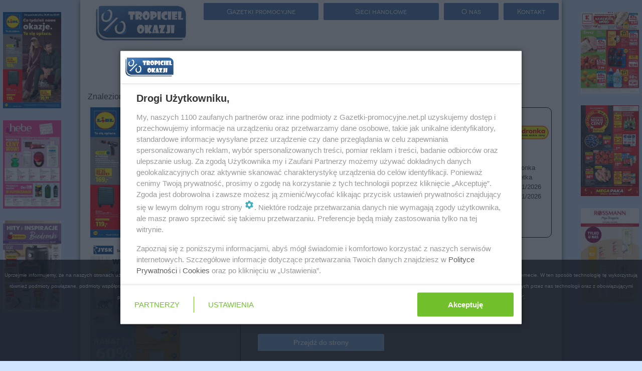

--- FILE ---
content_type: text/html;charset=UTF-8
request_url: https://gazetki-promocyjne.net.pl/cena-deska
body_size: 12995
content:
<!DOCTYPE html>


<html xmlns="http://www.w3.org/1999/xhtml">
<head>
<title>deska + cena - gazetki-promocyjne.net.pl</title>
    <meta charset="UTF-8" />
	<!-- Google Tag Manager -->
	<script>
	//<![CDATA[
	(function(w,d,s,l,i){w[l]=w[l]||[];w[l].push({'gtm.start':
	new Date().getTime(),event:'gtm.js'});var f=d.getElementsByTagName(s)[0],
	j=d.createElement(s),dl=l!='dataLayer'?'&l='+l:'';j.async=true;j.src=
	'https://www.googletagmanager.com/gtm.js?id='+i+dl;f.parentNode.insertBefore(j,f);
	})(window,document,'script','dataLayer','GTM-5W7DXB9');
	//]]>
	</script>
	<!-- End Google Tag Manager -->
    <!-- TradeDoubler site verification 2519349 -->
    <meta name="viewport" content="width=device-width, initial-scale=1.0" />
    <meta name="verification" content="cdaf0614a0ced003d5ec32a8cf02347e" />
    <meta name="certum-domain-verification" content="de2ae48e5224b70c96dcd026f86fc6e7" />
    <script>/*!
     loadCSS: load a CSS file asynchronously.
     [c]2014 @scottjehl, Filament Group, Inc.
     Licensed MIT
     */
    //<![CDATA[
    /* exported loadCSS */
    function loadCSS( href, before, media, callback ){
        "use strict";
        // Arguments explained:
        // `href` is the URL for your CSS file.
        // `before` optionally defines the element we'll use as a reference for injecting our &lt;link&gt;
        // By default, `before` uses the first &lt;script&gt; element in the page.
        // However, since the order in which stylesheets are referenced matters, you might need a more specific location in your document.
        // If so, pass a different reference element to the `before` argument and it'll insert before that instead
        // note: `insertBefore` is used instead of `appendChild`, for safety re: http://www.paulirish.com/2011/surefire-dom-element-insertion/
        if (typeof subdomainCss === "undefined" || subdomainCss === 2) {
            var ss = window.document.createElement("link");
            var ref = before || window.document.getElementsByTagName("script")[0];
            var sheets = window.document.styleSheets;
            ss.rel = "stylesheet";
            ss.href = href;
            // temporarily, set media to something non-matching to ensure it'll fetch without blocking render
            ss.media = "all";
            // DEPRECATED
            if (callback) {
                ss.onload = callback;
            }

            // inject link
            ref.parentNode.insertBefore(ss, ref);
            // This function sets the link's media back to `all` so that the stylesheet applies once it loads
            // It is designed to poll until document.styleSheets includes the new sheet.
            ss.onloadcssdefined = function (cb) {
                var defined;
                for (var i = 0; i < sheets.length; i++) {
                    if (sheets[i].href && sheets[i].href === ss.href) {
                        defined = true;
                    }
                }
                if (defined) {
                    cb();
                } else {
                    setTimeout(function () {
                        ss.onloadcssdefined(cb);
                    });
                }
            };
            ss.onloadcssdefined(function () {
                ss.media = "all";
            });
            return ss;
        } else {

        }
    }
    //]]>
    </script>
    <link rel="icon" type="image/png" href="/images/favicon.png" />
    <script type="text/javascript">
        //<![CDATA[
        var sas_idmnet = sas_idmnet || {}; sas_idmnet.cmd = sas_idmnet.cmd || [];
        sas_idmnet.tcf2 = 1;


        /* eslint-disable prettier/prettier */
        var isIE11 = !!window.msCrypto;
        window.cmpConfig = {
            script: {
                baseUrl: "https://smart.idmnet.pl/consent", // script url
                async: !0, // script tag async or not
                uiScriptName: "cmp-widget-latest.js" // current script version & name
            },
            worker: {
                cmpID: 225,
                iabVendorUrl: "https://smart.idmnet.pl/consent/",
                googleVendorUrl: "https://smart.idmnet.pl/consent/google-vendors.json",
                locale: "pl"
            },
            ui: {
                logoUrl: 'https://smart.idmnet.pl/consent/gazetkipromocyjne_net/logoB_140px.png',
                consentText: 'https://smart.idmnet.pl/consent/gazetkipromocyjne_net/consent-gazetkipromocyjne.json',
                theme: {
                    textColor: '#000',
                    secondaryTextColor: '#999',
                    primaryColor: '#72c02c'
                }
            }
        }
        /*********************/
        "use strict";
        ! function() {
            var e = function() {
                var e, t = "__tcfapiLocator",
                        a = [],
                        r = window;
                for (; r;) {
                    try {
                        if (r.frames[t]) {
                            e = r;
                            break
                        }
                    } catch (e) {}
                    if (r === window.top) break;
                    r = r.parent
                }
                e || (! function e() {
                    var a = r.document,
                            n = !!r.frames[t];
                    if (!n)
                        if (a.body) {
                            var s = a.createElement("iframe");
                            s.style.cssText = "display:none", s.name = t, s.id = "iframe", a.body.appendChild(s)
                        } else setTimeout(e, 5);
                    return !n
                }(), r.__tcfapi = function() {
                    for (var e, t = arguments.length, r = new Array(t), n = 0; n < t; n++) r[n] = arguments[n];
                    if (!r.length) return a;
                    if ("setGdprApplies" === r[0]) r.length > 3 && 2 === parseInt(r[1], 10) && "boolean" == typeof r[3] && (e = r[3], "function" == typeof r[2] && r[2]("set", !0));
                    else if ("ping" === r[0]) {
                        var s = {
                            gdprApplies: e,
                            cmpLoaded: !1,
                            cmpStatus: "stub"
                        };
                        "function" == typeof r[2] && r[2](s)
                    } else a.push(r)
                }, r.addEventListener("message", function(e) {
                    var t = "string" == typeof e.data,
                            a = {};
                    try {
                        a = t ? JSON.parse(e.data) : e.data
                    } catch (e) {}
                    var r = a.__tcfapiCall;
                    r && window.__tcfapi(r.command, r.version, function(a, n) {
                        var s = {
                            __tcfapiReturn: {
                                returnValue: a,
                                success: n,
                                callId: r.callId
                            }
                        };
                        t && (s = JSON.stringify(s)), e && e.source && e.source.postMessage && e.source.postMessage(s, "*")
                    }, r.parameter)
                }, !1))
            };
            "undefined" != typeof module ? module.exports = e : e()
        }();

        /*********************/
        if (!isIE11) {
            // load cmp-widget source
            ! function() {
                o = document.createElement("script"),
                        o.type = "text/javascript", o.async = window.cmpConfig.script.async, o.crossorigin = "anonymous", o.charset = "UTF-8", o.src = window.cmpConfig.script.baseUrl + "/" + window.cmpConfig.script.uiScriptName;
                n = document.getElementsByTagName("script")[0], n.parentNode.insertBefore(o, n);
            }();
        } else {
            console.log("IE11 not supported for UI");
            ! function() {
                o = document.createElement("script"),
                        o.type = "text/javascript", o.async = 0, o.crossorigin = "anonymous", o.charset = "UTF-8", o.src = "https://polyfill.io/v3/polyfill.min.js";
                n = document.getElementsByTagName("script")[0], n.parentNode.insertBefore(o, n);
            }();

            ! function() {
                o = document.createElement("script"),
                        o.type = "text/javascript", o.async = 0, o.crossorigin = "anonymous", o.charset = "UTF-8", o.src = window.cmpConfig.script.baseUrl + "/legacy-boot.js";
                n = document.getElementsByTagName("script")[0], n.parentNode.insertBefore(o, n);
            }();

            ! function() {
                o = document.createElement("script"),
                        o.type = "text/javascript", o.async = 0, o.crossorigin = "anonymous", o.charset = "UTF-8", o.src = window.cmpConfig.script.baseUrl + "/cmp-widget-legacy-latest.js";
                n = document.getElementsByTagName("script")[0], n.parentNode.insertBefore(o, n);
            }();
        }
        //]]>
    </script>
    <div>
        <link rel="preload" href="/assets/animate/animate.css" as="style" />
        <link rel="preload" href="/font-awesome/css/font-awesome.css?v=3" as="style" />
        <link rel="preload" href="/assets/fancybox/jquery.fancybox8cbb.css?v=2.1.5" as="style" />
        <link rel="preload" href="/assets/bootstrap/css/bootstrap.min.css" as="style" />
        <script> loadCSS( "/css/jquery-ui.css" ); </script>
        <script> loadCSS( "/css/commons/autocomplete.css" ); </script>
        <script> loadCSS( "/css/global-style.css?v=1.0.45"); </script>
        <script> loadCSS( "/css/tropiciel_okazji_front.css?v=1.0.45"); </script>
        <script> loadCSS( "/js/select2/css/select2.min.css"); </script>
    </div>
    

    
    <meta name="description" content="deska - sprawdź cenę w marketach i sklepach internetowych" />
    <meta name="msvalidate.01" content="E02B8C23DAA8DCB906178F877AE77E56" />
    <script>
        //<![CDATA[
        var searchToken = null;
        var citySearch = null;

        var network = null;
        var city = null;
        var leafletPageCount = 1;
        var networkPageCount = null;
        var articlePageCount = null;
        var shopPageCount = null;
        var seoCitiesCount = 150;
        var seoProductsCount = 150;
        var urlScheme = 'https';
        var domainUrl = 'gazetki-promocyjne.net.pl';
        var domain = 'gazetki-promocyjne.net.pl'
        var enableTdRedirects = '0';
        var networkWhiteList = ['biedronka','lidl','netto','tesco','kaufland','auchan','carrefour','rossmann','pepco','jysk','obi','rtv-euro-agd','castorama','leroy-merlin','saturn','media-markt','media-expert','aldi','superpharm','stokrotka','dino','mcdonalds','textil-market','drogerie-natura','hebe','ikea','kik','neonet','piotr-i-pawel'];
        var isCityView = false; //zmienna wymagana w doładowywaniu gazetek, front.js
        function getCookie(name) {
            var cookieArr = document.cookie.split(";");
            for(var i = 0; i < cookieArr.length; i++) {
                var cookiePair = cookieArr[i].split("=");
                if(name == cookiePair[0].trim()) {
                    return decodeURIComponent(cookiePair[1]);
                }
            }
            return null;
        }
        var confirmedLeaflets = [];
        //]]>
    </script>



    
	<script type="text/javascript">
		function goToPage(index) {
			var searchForm = $("#search_form");
			if (searchForm){
				$("#searchToken").val(searchForm.find("#tag_md").val());
				$("#city").val(searchForm.find("#city_md").val());
			}
			$("#page").val(index);
			$("#data_table_form").submit();
		}
	</script>

    <script type="text/javascript">var currentLeafletDataMap = [];</script>
</head>
<body class="wp-theme-1">
<!-- Google Tag Manager (noscript) -->
<noscript><iframe src="https://www.googletagmanager.com/ns.html?id=GTM-5W7DXB9" height="0" width="0" style="display:none;visibility:hidden"></iframe></noscript>
<!-- End Google Tag Manager (noscript) -->
<!-- Zawartosc strony -->
<div>
    <div class="row" style="margin-left: 0px; margin-right: 0px">
        <div class="hidden-xs" style="position: fixed; width: 100%; background: #D0E5FF; padding: 0px; color: #00214B;             font-weight: bold;             font-size: 12px;             line-height: 2;">
            <div id="autoHiddeLeft" style="visibility: visible; padding: 0px; float:left;text-align: center; width: 10%">
                <div>
                    <br>

                    <a href="https://lidl.gazetki-promocyjne.net.pl/gazetka-promocyjna-lidl/19-01-2026/34254/1/" title="Lidl">
                        <img width="90%" height="90%" src="https://gazetki-promocyjne.net.pl/images/leaflets/lidl-gazetka-15195497131768204685822_239_400_mini.jpg" alt="Lidl gazetka - od 19/01/2026 do 24/01/2026" />
                    </a>
                    </br>
                    <br>

                    <a href="https://hebe.gazetki-promocyjne.net.pl/gazetka-promocyjna-hebe/16-01-2026/34305/1/" title="Hebe">
                        <img width="90%" height="90%" src="https://gazetki-promocyjne.net.pl/images/leaflets/hebe-gazetka-11230588851768574421293_261_400_mini.jpg" alt="Hebe gazetka - od 16/01/2026 do 30/01/2026" />
                    </a>
                    </br>
                    <br>

                    <a href="https://biedronka.gazetki-promocyjne.net.pl/gazetka-promocyjna-biedronka/17-01-2026/34301/1/" title="Biedronka">
                        <img width="90%" height="90%" src="https://gazetki-promocyjne.net.pl/images/leaflets/biedronka-gazetka-18208093131768540401833_254_400_mini.jpg" alt="Biedronka gazetka - od 17/01/2026 do 04/02/2026" />
                    </a>
                    </br>
                </div>
            </div>
            <div id="autoHiddeRight" style="visibility: visible; padding: 0px; float:right;text-align: center; width: 10%">
                <br>
                <a href="https://kaufland.gazetki-promocyjne.net.pl/gazetka-promocyjna-kaufland/15-01-2026/34268/1/" title="Kaufland">
                    <img width="90%" height="90%" src="https://gazetki-promocyjne.net.pl/images/leaflets/kaufland-gazetka-4878545821768296180323_283_400_mini.jpg" alt="Kaufland gazetka - od 15/01/2026 do 21/01/2026" />
                </a>
                </br>
                <br>
                <a href="https://biedronka.gazetki-promocyjne.net.pl/gazetka-promocyjna-biedronka/15-01-2026/34284/1/" title="Biedronka">
                    <img width="90%" height="90%" src="https://gazetki-promocyjne.net.pl/images/leaflets/biedronka-gazetka-14581051781768410166234_254_400_mini.jpg" alt="Biedronka gazetka - od 15/01/2026 do 21/01/2026" />
                </a>
                </br>
                <br>
                <a href="https://rossmann.gazetki-promocyjne.net.pl/gazetka-promocyjna-rossmann/15-01-2026/34263/1/" title="Rossmann">
                    <img width="90%" height="90%" src="https://gazetki-promocyjne.net.pl/images/leaflets/rossmann-gazetka-20036451461768255817833_244_400_mini.jpg" alt="Rossmann gazetka - od 15/01/2026 do 21/01/2026" />
                </a>
                </br>

            </div>
        </div>
        <div class="col-md-2 hidden-sm hidden-xs" style="position:absolute; ">

        </div>
        <div class="col-md-2 hidden-sm hidden-xs" style="top: 0px; position: absolute; right: 0px;">

        </div>

        <div class="col-md-9 container page-wrap content-shadow sky-left-container">
            <!-- pobierz aplikacje -->
            <nav class="navbar" role="navigation">
                <div class="navbar-header">

                    <div class="row">
                        <div id="app-prompt-container" class="hidden-tablet hidden-desktop" style="margin-bottom: -10px; position: fixed; bottom: 0px; z-index: 1001; left: 0px; right: 0px"> 
		<div class="row get-app-prompt" style="display: none;">
			<div>
				<div class="col-md-7 get-app-badges" style="border-radius: 14px;text-align: left">
					<a class="get-app-gp-badge" style="display: none;" href="https://play.google.com/store/apps/details?id=com.humandevice.mobile.tuportal&amp;referrer=utm_source%253Dtropicielokazji.pl%2526utm_medium%253Dbanner" rel="nofollow">
						<img width="179" height="56" class="app-download-badge" src="https://gazetki-promocyjne.net.pl/img/gp-badge.png" />
					</a>
					<a class="get-app-ios-badge" style="display: none;" href="https://itunes.apple.com/app/id978982104" rel="nofollow">
						<img width="179" height="56" class="app-download-badge" src="https://gazetki-promocyjne.net.pl/img/ios-badge.png" />
					</a>
					<a class="get-app-wp-badge" style="display: none;" href="https://www.microsoft.com/pl-pl/store/apps/tropiciel-okazji-promocje-gazetki-kupony/9nblgggznjt4?utm_medium=banner&amp;utm_source=tropicielokazji.pl&amp;utm_campaign=aplikacja" rel="nofollow">
						<img width="179" height="56" class="app-download-badge" src="https://gazetki-promocyjne.net.pl/img/wp-badge.png" />
					</a>
					<a class="get-app-fb-badge" style="display: none;" href="https://www.facebook.com/okazji.tropiciel/">
						<img width="179" height="56" class="app-download-badge" src="https://gazetki-promocyjne.net.pl/img/fb-logo.png" />
					</a>
					

				</div>
			</div>
			


		</div>

	</div>
                        <div class="col-xs-12 col-sm-3 col-md-3 col-lg-3">
                            <div class="pull-left col-xs-2 visible-xs">
                                <!-- wolne miejsce dla widoków bez lupy -->
                                <div style="width: 53px">&nbsp;</div>
                            </div>

                            <div class="pull-right col-xs-2 visible-xs">
                                <button class="btn btn-two " data-toggle="collapse" data-target="#navbar">
                                    <i class="fa fa-align-justify"></i>
                                </button>
                            </div>
                            <div class="text-center col-xs-8 col-sm-12">
                                <img id="get-app-id" class="logo-container col-offset-xs-1 col-xs-8" alt="logo" src="/img/logo.png" data-url="https://gazetki-promocyjne.net.pl/" />
                            </div>
                        </div>
                        <div class="col-xs-12 col-sm-9 col-md-9 col-lg-9">

                            <div id="app-prompt-container" class="hidden-phone"> 
		<div class="row get-app-prompt" style="display: none;">
			<div>
				<div class="col-md-7 get-app-badges" style="border-radius: 14px;text-align: left">
					<a class="get-app-gp-badge" style="display: none;" href="https://play.google.com/store/apps/details?id=com.humandevice.mobile.tuportal&amp;referrer=utm_source%253Dtropicielokazji.pl%2526utm_medium%253Dbanner" rel="nofollow">
						<img width="179" height="56" class="app-download-badge" src="https://gazetki-promocyjne.net.pl/img/gp-badge.png" />
					</a>
					<a class="get-app-ios-badge" style="display: none;" href="https://itunes.apple.com/app/id978982104" rel="nofollow">
						<img width="179" height="56" class="app-download-badge" src="https://gazetki-promocyjne.net.pl/img/ios-badge.png" />
					</a>
					<a class="get-app-wp-badge" style="display: none;" href="https://www.microsoft.com/pl-pl/store/apps/tropiciel-okazji-promocje-gazetki-kupony/9nblgggznjt4?utm_medium=banner&amp;utm_source=tropicielokazji.pl&amp;utm_campaign=aplikacja" rel="nofollow">
						<img width="179" height="56" class="app-download-badge" src="https://gazetki-promocyjne.net.pl/img/wp-badge.png" />
					</a>
					<a class="get-app-fb-badge" style="display: none;" href="https://www.facebook.com/okazji.tropiciel/">
						<img width="179" height="56" class="app-download-badge" src="https://gazetki-promocyjne.net.pl/img/fb-logo.png" />
					</a>
					

				</div>
			</div>
			


		</div>

	</div>

                            <!-- navbar -->
                            <div class="clearfix"></div>
                            <div class="hidden-phone hidden-tablet">
                                <div class="row "> 
		<section class=" nav-btns-parent" style="margin:auto;">
			<div class="col-md-4 nav-btns ">
				<a class="btn btn-two max-size" href="https://gazetki-promocyjne.net.pl/" title="gazetki promocyjne" alt="gazetki promocyjne">Gazetki promocyjne</a>
			</div>
			<div class="col-md-4 nav-btns ">
				<a class="btn btn-two max-size" href="https://gazetki-promocyjne.net.pl/sieci-handlowe-1">Sieci handlowe</a>
			</div>
			<div class="col-md-2 nav-btns ">
				<a class="btn btn-two max-size" rel="nofollow" href="https://gazetki-promocyjne.net.pl/about">O nas</a>
			</div>
			<div class="col-md-2 nav-btns ">
				<a class="btn btn-two max-size" rel="nofollow" href="https://gazetki-promocyjne.net.pl/kontakt">Kontakt</a>
			</div>
		</section>
				
	</div>
                            </div>
                        </div>
                    </div>
                    <div class="clearfix"></div>
                    <div class="hidden-desktop">
                        <div class="row collapse navbar-collapse " id="navbar"> 
		<section class=" nav-btns-parent" style="margin:auto;">
			<div class="col-md-4 nav-btns ">
				<a class="btn btn-two max-size" href="https://gazetki-promocyjne.net.pl/" title="gazetki promocyjne" alt="gazetki promocyjne">Gazetki promocyjne</a>
			</div>
			<div class="col-md-4 nav-btns ">
				<a class="btn btn-two max-size" href="https://gazetki-promocyjne.net.pl/sieci-handlowe-1">Sieci handlowe</a>
			</div>
			<div class="col-md-2 nav-btns ">
				<a class="btn btn-two max-size" rel="nofollow" href="https://gazetki-promocyjne.net.pl/about">O nas</a>
			</div>
			<div class="col-md-2 nav-btns ">
				<a class="btn btn-two max-size" rel="nofollow" href="https://gazetki-promocyjne.net.pl/kontakt">Kontakt</a>
			</div>
		</section>
				
	</div>
                    </div>
                </div>
            </nav>
            <div id="bannerTop1" class="text-center hidden-phone" style="text-align:center;">

            </div>

            
                <div class="row">
                    <div class="col-xs-12 text-center">
                        <h1 class="h1-header" style="font-family: Arial !important;">Wyniki wyszukiwania &quot;deska&quot; w gazetkach</h1>
                    </div>
                </div>
            
            <div id="bannerMobile" class="hidden-desktop" align="center">

            </div>
            <div class="row">
                <div id="leafletContentList" class="col-md-12">
                    
                    
                    <label>Znaleziono 4 gazetki</label>
                    

                    <div>
    <section id="leafletSection" class="text-center">
        <!-- Leaflets list -->
        <div id="leaflet-list">
            <div>
    <div class="col-md-4 col-xs-6 col-sm-4 leaflet-col">
        <div class="leaflet-container">
            <div data-page="1" class="leaflet pull-left" data-network-name="Lidl" id="34254">
                <a class="fancybox-thumbs" data-fancybox-group="34254" data-start="1" href="https://lidl.gazetki-promocyjne.net.pl/gazetka-promocyjna-lidl/19-01-2026/34254/1/" title="Gazetka Lidl od 19/01/2026 do 24/01/2026 Katalog Lidl">
                    <img style="z-index: 1003" src="https://gazetki-promocyjne.net.pl/images/leaflets/lidl-gazetka-15195497131768204685822_239_400_mini.jpg" alt="Katalog Lidl" />
                    
                    
                    
                    
                    <div class="zoom-hover"><i class="fa fa-search-plus fa-5x"></i></div>
                </a>


            </div>
            <div class="pull-right leaflet-description">
                <div class="network-container">
                    <div class="network" title="Gazetka Lidl - promocja - gazetka - okazja - Lidl">
                        <a href="https://lidl.gazetki-promocyjne.net.pl">
                            <img src="https://gazetki-promocyjne.net.pl/images/networks/16630983471478689522926.jpg" alt="Lidl" />
                        </a>
                    </div>
                </div>
                
    

            </div>
            <div>   
                <label class="show-where">Lidl gazetka <br/> od 19/01/2026<br/>do 24/01/2026</label>
            </div>
            <div class="clearfix"></div>
            <script>
                //<![CDATA[
                var currentLeafletData = {'addDate':'12/01/2026','endDate':'24/01/2026','id':34254,'image':'https://gazetki-promocyjne.net.pl/images/leaflets/lidl-gazetka-15195497131768204685822_239_400_mini.jpg','isAdult':false,'largeImage':'https://gazetki-promocyjne.net.pl/images/leaflets/lidl-gazetka-15195497131768204685822_624_1043_big.jpg','leafletClickTrackingUrl':'','leafletUrl':'','leafletWebUrl':'','linkDate':'19-01-2026','name':'Katalog Lidl','networkId':45,'networkImage':'https://gazetki-promocyjne.net.pl/images/networks/16630983471478689522926.jpg','networkName':'Lidl','networkStrippedName':'lidl','networkURL':'','pages':[{},{},{},{},{},{},{},{},{},{},{},{},{},{},{},{},{},{},{},{},{},{},{},{},{},{},{},{},{},{},{},{},{},{},{},{},{},{},{},{},{},{},{},{},{},{},{},{}],'polishDateString':'stycze\u0144 2026','startDate':'19/01/2026','startPage':1,'startPageImage':'https://gazetki-promocyjne.net.pl/images/leaflets/lidl-gazetka-15195497131768204685822_239_400_mini.jpg','trackingUrl':'','trackingUrl2':'','webTrackingUrl':'','webTrackingUrl2':''};
                if (!(typeof currentLeafletData === 'undefined' || currentLeafletData === null)) {
                    if (!(typeof currentLeafletData === 'undefined')) {
                        currentLeafletDataMap[currentLeafletData.id.toString()] = currentLeafletData;
                    }
                    var isAdult = currentLeafletData.isAdult;
                    if (isAdult) {
                        var leafletId = currentLeafletData.id;
                        var isAdultCookieName = 'tropiciel_okazji_cookies_adult' + leafletId.toString();
                        var isAdultCookie = getCookie(isAdultCookieName);
                        if (isAdultCookie != null && isAdultCookie == 'true') {
                            confirmedLeaflets.push(leafletId);
                        }
                    }
                }
                //]]>
            </script>
        </div>
    </div>
    <div class="col-md-4 col-xs-6 col-sm-4 leaflet-col">
        <div class="leaflet-container">
            <div data-page="1" class="leaflet pull-left" data-network-name="Biedronka" id="34301">
                <a class="fancybox-thumbs" data-fancybox-group="34301" data-start="1" href="https://biedronka.gazetki-promocyjne.net.pl/gazetka-promocyjna-biedronka/17-01-2026/34301/1/" title="Gazetka Biedronka od 17/01/2026 do 04/02/2026 Hity i Inspiracje">
                    <img style="z-index: 1003" src="https://gazetki-promocyjne.net.pl/images/leaflets/biedronka-gazetka-18208093131768540401833_254_400_mini.jpg" alt="Hity i Inspiracje" />
                    
                    
                    
                    
                    <div class="zoom-hover"><i class="fa fa-search-plus fa-5x"></i></div>
                </a>


            </div>
            <div class="pull-right leaflet-description">
                <div class="network-container">
                    <div class="network" title="Gazetka Biedronka - promocja - gazetka - okazja - Biedronka">
                        <a href="https://biedronka.gazetki-promocyjne.net.pl">
                            <img src="https://gazetki-promocyjne.net.pl/images/networks/13107338361460454204103.jpg" alt="Biedronka" />
                        </a>
                    </div>
                </div>
                
    

            </div>
            <div>   
                <label class="show-where">Biedronka gazetka <br/> od 17/01/2026<br/>do 04/02/2026</label>
            </div>
            <div class="clearfix"></div>
            <script>
                //<![CDATA[
                var currentLeafletData = {'addDate':'16/01/2026','endDate':'04/02/2026','id':34301,'image':'https://gazetki-promocyjne.net.pl/images/leaflets/biedronka-gazetka-18208093131768540401833_254_400_mini.jpg','isAdult':false,'largeImage':'https://gazetki-promocyjne.net.pl/images/leaflets/biedronka-gazetka-18208093131768540401833_1528_2400_big.jpg','leafletClickTrackingUrl':'','leafletUrl':'','leafletWebUrl':'','linkDate':'17-01-2026','name':'Hity i Inspiracje','networkId':9,'networkImage':'https://gazetki-promocyjne.net.pl/images/networks/13107338361460454204103.jpg','networkName':'Biedronka','networkStrippedName':'biedronka','networkURL':'','pages':[{},{},{},{},{},{},{},{},{},{},{},{},{},{},{},{},{},{},{},{},{},{},{},{},{},{},{},{},{},{},{},{},{},{},{},{},{},{},{},{},{},{},{},{},{},{},{},{},{},{},{},{},{},{},{},{}],'polishDateString':'stycze\u0144 - luty 2026','startDate':'17/01/2026','startPage':1,'startPageImage':'https://gazetki-promocyjne.net.pl/images/leaflets/biedronka-gazetka-18208093131768540401833_254_400_mini.jpg','trackingUrl':'','trackingUrl2':'','webTrackingUrl':'','webTrackingUrl2':''};
                if (!(typeof currentLeafletData === 'undefined' || currentLeafletData === null)) {
                    if (!(typeof currentLeafletData === 'undefined')) {
                        currentLeafletDataMap[currentLeafletData.id.toString()] = currentLeafletData;
                    }
                    var isAdult = currentLeafletData.isAdult;
                    if (isAdult) {
                        var leafletId = currentLeafletData.id;
                        var isAdultCookieName = 'tropiciel_okazji_cookies_adult' + leafletId.toString();
                        var isAdultCookie = getCookie(isAdultCookieName);
                        if (isAdultCookie != null && isAdultCookie == 'true') {
                            confirmedLeaflets.push(leafletId);
                        }
                    }
                }
                //]]>
            </script>
        </div>
    </div>
    <div class="col-md-4 col-xs-6 col-sm-4 leaflet-col">
        <div class="leaflet-container">
            <div data-page="1" class="leaflet pull-left" data-network-name="Biedronka" id="34238">
                <a class="fancybox-thumbs" data-fancybox-group="34238" data-start="1" href="https://biedronka.gazetki-promocyjne.net.pl/gazetka-promocyjna-biedronka/10-01-2026/34238/1/" title="Gazetka Biedronka od 10/01/2026 do 28/01/2026 Hity i Inspiracje">
                    <img style="z-index: 1003" src="https://gazetki-promocyjne.net.pl/images/leaflets/biedronka-gazetka-18597887681767938293418_245_400_mini.jpg" alt="Hity i Inspiracje" />
                    
                    
                    
                    
                    <div class="zoom-hover"><i class="fa fa-search-plus fa-5x"></i></div>
                </a>


            </div>
            <div class="pull-right leaflet-description">
                <div class="network-container">
                    <div class="network" title="Gazetka Biedronka - promocja - gazetka - okazja - Biedronka">
                        <a href="https://biedronka.gazetki-promocyjne.net.pl">
                            <img src="https://gazetki-promocyjne.net.pl/images/networks/13107338361460454204103.jpg" alt="Biedronka" />
                        </a>
                    </div>
                </div>
                
    

            </div>
            <div>   
                <label class="show-where">Biedronka gazetka <br/> od 10/01/2026<br/>do 28/01/2026</label>
            </div>
            <div class="clearfix"></div>
            <script>
                //<![CDATA[
                var currentLeafletData = {'addDate':'09/01/2026','endDate':'28/01/2026','id':34238,'image':'https://gazetki-promocyjne.net.pl/images/leaflets/biedronka-gazetka-18597887681767938293418_245_400_mini.jpg','isAdult':false,'largeImage':'https://gazetki-promocyjne.net.pl/images/leaflets/biedronka-gazetka-18597887681767938293418_983_1600_big.jpg','leafletClickTrackingUrl':'','leafletUrl':'','leafletWebUrl':'','linkDate':'10-01-2026','name':'Hity i Inspiracje','networkId':9,'networkImage':'https://gazetki-promocyjne.net.pl/images/networks/13107338361460454204103.jpg','networkName':'Biedronka','networkStrippedName':'biedronka','networkURL':'','pages':[{},{},{},{},{},{},{},{},{},{},{},{},{},{},{},{},{},{},{},{},{},{},{},{},{},{},{},{},{},{},{},{},{},{},{},{},{},{},{},{},{},{},{},{},{},{},{},{},{},{},{},{},{},{},{},{},{},{}],'polishDateString':'stycze\u0144 2026','startDate':'10/01/2026','startPage':1,'startPageImage':'https://gazetki-promocyjne.net.pl/images/leaflets/biedronka-gazetka-18597887681767938293418_245_400_mini.jpg','trackingUrl':'','trackingUrl2':'','webTrackingUrl':'','webTrackingUrl2':''};
                if (!(typeof currentLeafletData === 'undefined' || currentLeafletData === null)) {
                    if (!(typeof currentLeafletData === 'undefined')) {
                        currentLeafletDataMap[currentLeafletData.id.toString()] = currentLeafletData;
                    }
                    var isAdult = currentLeafletData.isAdult;
                    if (isAdult) {
                        var leafletId = currentLeafletData.id;
                        var isAdultCookieName = 'tropiciel_okazji_cookies_adult' + leafletId.toString();
                        var isAdultCookie = getCookie(isAdultCookieName);
                        if (isAdultCookie != null && isAdultCookie == 'true') {
                            confirmedLeaflets.push(leafletId);
                        }
                    }
                }
                //]]>
            </script>
        </div>
    </div>
    <div class="col-md-4 col-xs-6 col-sm-4 leaflet-col">
        <div class="leaflet-container">
            <div data-page="1" class="leaflet pull-left" data-network-name="Jysk" id="34178">
                <a class="fancybox-thumbs" data-fancybox-group="34178" data-start="1" href="https://jysk.gazetki-promocyjne.net.pl/gazetka-promocyjna-jysk/01-01-2026/34178/1/" title="Gazetka Jysk od 01/01/2026 do 18/01/2026 Gazetka Jysk">
                    <img style="z-index: 1003" src="https://gazetki-promocyjne.net.pl/images/leaflets/Jysk-12519936841767260641407_255_400_mini.jpg" alt="Gazetka Jysk" />
                    
                    
                    
                    
                    <div class="zoom-hover"><i class="fa fa-search-plus fa-5x"></i></div>
                </a>


            </div>
            <div class="pull-right leaflet-description">
                <div class="network-container">
                    <div class="network" title="Gazetka Jysk - promocja - gazetka - okazja - Jysk">
                        <a href="https://jysk.gazetki-promocyjne.net.pl">
                            <img src="https://gazetki-promocyjne.net.pl/images/networks/17454961971489576231285.jpg" alt="Jysk" />
                        </a>
                    </div>
                </div>
                
    

            </div>
            <div>   
                <label class="show-where">Jysk gazetka <br/> od 01/01/2026<br/>do 18/01/2026</label>
            </div>
            <div class="clearfix"></div>
            <script>
                //<![CDATA[
                var currentLeafletData = {'addDate':'01/01/2026','endDate':'18/01/2026','id':34178,'image':'https://gazetki-promocyjne.net.pl/images/leaflets/Jysk-12519936841767260641407_255_400_mini.jpg','isAdult':false,'largeImage':'https://gazetki-promocyjne.net.pl/images/leaflets/Jysk-12519936841767260641407_718_1123_big.jpg','leafletClickTrackingUrl':'','leafletUrl':'','leafletWebUrl':'','linkDate':'01-01-2026','name':'Gazetka Jysk','networkId':39,'networkImage':'https://gazetki-promocyjne.net.pl/images/networks/17454961971489576231285.jpg','networkName':'Jysk','networkStrippedName':'jysk','networkURL':'','pages':[{},{},{},{},{},{},{},{},{},{},{},{},{},{},{},{}],'polishDateString':'stycze\u0144 2026','startDate':'01/01/2026','startPage':1,'startPageImage':'https://gazetki-promocyjne.net.pl/images/leaflets/Jysk-12519936841767260641407_255_400_mini.jpg','trackingUrl':'','trackingUrl2':'','webTrackingUrl':'','webTrackingUrl2':''};
                if (!(typeof currentLeafletData === 'undefined' || currentLeafletData === null)) {
                    if (!(typeof currentLeafletData === 'undefined')) {
                        currentLeafletDataMap[currentLeafletData.id.toString()] = currentLeafletData;
                    }
                    var isAdult = currentLeafletData.isAdult;
                    if (isAdult) {
                        var leafletId = currentLeafletData.id;
                        var isAdultCookieName = 'tropiciel_okazji_cookies_adult' + leafletId.toString();
                        var isAdultCookie = getCookie(isAdultCookieName);
                        if (isAdultCookie != null && isAdultCookie == 'true') {
                            confirmedLeaflets.push(leafletId);
                        }
                    }
                }
                //]]>
            </script>
        </div>
    </div>
    
</div>
        </div>

        <div class="leaflet-loading-icon" style="display: none">
            <i class="fa fa-spinner fa-pulse fa-5x"></i>
        </div>
        

        
        <div class="clearfix"></div>
    </section>
</div>

                </div>
            </div>
            <div id="ad-mob-300-250" class="hidden-desktop" align="center">
                <!-- reklama na calej szerokosci -->

            </div>
            <div id="banner" class="col-md-12 hidden-xs" style="margin-bottom:3%; text-align:center;">

            </div>
            <div>
                <section id="leafletSection" class="text-center">
                    <div class="hidden-desktop hidden-tablet text-center" style="display: table;left: 0;right: 0;vertical-align: middle; margin: 0 auto">
                        <div class="col-xs-4" style="display: table-cell; vertical-align: middle;">
                            <a href="https://kaufland.gazetki-promocyjne.net.pl/gazetka-promocyjna-kaufland/15-01-2026/34268/1/" title="Kaufland">
                                <img style="width: 100%; height: 100%" src="https://gazetki-promocyjne.net.pl/images/leaflets/kaufland-gazetka-4878545821768296180323_283_400_mini.jpg" alt="Kaufland" />
                                <div style="background-color: #000;      position: absolute;      opacity: 0.65;      font-family: Verdana, Geneva, sans-serif;      font-size: small;      color: #FFF;      bottom: 20px;      z-index: 1;">
                                    <br>Kaufland</br>
                                </div>
                            </a>
                        </div>
                        <div class="col-xs-4" style="display: table-cell; vertical-align: middle;">
                            <a href="https://biedronka.gazetki-promocyjne.net.pl/gazetka-promocyjna-biedronka/15-01-2026/34284/1/" title="Biedronka">
                                <img style="width: 100%; height: 100%" src="https://gazetki-promocyjne.net.pl/images/leaflets/biedronka-gazetka-14581051781768410166234_254_400_mini.jpg" alt="Biedronka" />
                                <div style="background-color: #000;      position: absolute;      opacity: 0.65;      font-family: Verdana, Geneva, sans-serif;      font-size: small;      color: #FFF;      bottom: 20px;      z-index: 1;">
                                    <br>Biedronka</br>
                                </div>
                            </a>
                        </div>
                        <div class="col-xs-4" style="display: table-cell; vertical-align: middle;">
                            <a href="https://rossmann.gazetki-promocyjne.net.pl/gazetka-promocyjna-rossmann/15-01-2026/34263/1/" title="Rossmann">
                                <img style="width: 100%; height: 100%" src="https://gazetki-promocyjne.net.pl/images/leaflets/rossmann-gazetka-20036451461768255817833_244_400_mini.jpg" alt="Rossmann" />
                                <div style="background-color: #000;      position: absolute;      opacity: 0.65;      font-family: Verdana, Geneva, sans-serif;      font-size: small;      color: #FFF;      bottom: 20px;      z-index: 1;">
                                    <br>Rossmann</br>
                                </div>
                            </a>
                        </div>
                    </div>
                </section>
                <!-- Networks list -->
                <section class="text-center" style="padding: 0 10px;">
                    <div id="network-list" class="row">
                        <div>
		<div class="col-md-1_5 col-xs-3 col-sm-2 network-col">
			<div class="network-container" title="Gazetka lidl - promocja - gazetka - okazja - lidl">
				<a href="https://lidl.gazetki-promocyjne.net.pl" title="Lidl">
					<div class="network">
						<img class="network-logo" src="https://gazetki-promocyjne.net.pl/images/networks/16630983471478689522926.jpg" alt="Lidl gazetka" />
						
					</div>
					<p class="networkLogoText">Lidl</p>
				</a>
			</div>
		</div>
		<div class="col-md-1_5 col-xs-3 col-sm-2 network-col">
			<div class="network-container" title="Gazetka netto - promocja - gazetka - okazja - netto">
				<a href="https://netto.gazetki-promocyjne.net.pl" title="Netto">
					<div class="network">
						<img class="network-logo" src="https://gazetki-promocyjne.net.pl/images/networks/12556592061657596942746.png" alt="Netto gazetka" />
						
					</div>
					<p class="networkLogoText">Netto</p>
				</a>
			</div>
		</div>
		<div class="col-md-1_5 col-xs-3 col-sm-2 network-col">
			<div class="network-container" title="Gazetka rossmann - promocja - gazetka - okazja - rossmann">
				<a href="https://rossmann.gazetki-promocyjne.net.pl" title="Rossmann">
					<div class="network">
						<img class="network-logo" src="https://gazetki-promocyjne.net.pl/images/networks/638933281664043198372.jpg" alt="Rossmann gazetka" />
						
					</div>
					<p class="networkLogoText">Rossmann</p>
				</a>
			</div>
		</div>
		<div class="col-md-1_5 col-xs-3 col-sm-2 network-col">
			<div class="network-container" title="Gazetka dino - promocja - gazetka - okazja - dino">
				<a href="https://dino.gazetki-promocyjne.net.pl" title="DINO">
					<div class="network">
						<img class="network-logo" src="https://gazetki-promocyjne.net.pl/images/networks/5667790801664042768125.jpg" alt="DINO gazetka" />
						
					</div>
					<p class="networkLogoText">DINO</p>
				</a>
			</div>
		</div>
		<div class="col-md-1_5 col-xs-3 col-sm-2 network-col">
			<div class="network-container" title="Gazetka pepco - promocja - gazetka - okazja - pepco">
				<a href="https://pepco.gazetki-promocyjne.net.pl" title="Pepco">
					<div class="network">
						<img class="network-logo" src="https://gazetki-promocyjne.net.pl/images/networks/18015521691411480991327.jpg" alt="Pepco gazetka" />
						
					</div>
					<p class="networkLogoText">Pepco</p>
				</a>
			</div>
		</div>
		<div class="col-md-1_5 col-xs-3 col-sm-2 network-col">
			<div class="network-container" title="Gazetka aldi - promocja - gazetka - okazja - aldi">
				<a href="https://aldi.gazetki-promocyjne.net.pl" title="ALDI">
					<div class="network">
						<img class="network-logo" src="https://gazetki-promocyjne.net.pl/images/networks/7175921191478692181212.jpg" alt="ALDI gazetka" />
						
					</div>
					<p class="networkLogoText">ALDI</p>
				</a>
			</div>
		</div>
		<div class="col-md-1_5 col-xs-3 col-sm-2 network-col">
			<div class="network-container" title="Gazetka auchan - promocja - gazetka - okazja - auchan">
				<a href="https://auchan.gazetki-promocyjne.net.pl" title="Auchan">
					<div class="network">
						<img class="network-logo" src="https://gazetki-promocyjne.net.pl/images/networks/12335927341478691439675.jpg" alt="Auchan gazetka" />
						
					</div>
					<p class="networkLogoText">Auchan</p>
				</a>
			</div>
		</div>
		<div class="col-md-1_5 col-xs-3 col-sm-2 network-col">
			<div class="network-container" title="Gazetka carrefour - promocja - gazetka - okazja - carrefour">
				<a href="https://carrefour.gazetki-promocyjne.net.pl" title="Carrefour">
					<div class="network">
						<img class="network-logo" src="https://gazetki-promocyjne.net.pl/images/networks/17571860651478692447105.jpg" alt="Carrefour gazetka" />
						
					</div>
					<p class="networkLogoText">Carrefour</p>
				</a>
			</div>
		</div>
		<div class="col-md-1_5 col-xs-3 col-sm-2 network-col">
			<div class="network-container" title="Gazetka jysk - promocja - gazetka - okazja - jysk">
				<a href="https://jysk.gazetki-promocyjne.net.pl" title="Jysk">
					<div class="network">
						<img class="network-logo" src="https://gazetki-promocyjne.net.pl/images/networks/17454961971489576231285.jpg" alt="Jysk gazetka" />
						
					</div>
					<p class="networkLogoText">Jysk</p>
				</a>
			</div>
		</div>
		<div class="col-md-1_5 col-xs-3 col-sm-2 network-col">
			<div class="network-container" title="Gazetka media-markt - promocja - gazetka - okazja - media-markt">
				<a href="https://media-markt.gazetki-promocyjne.net.pl" title="Media Markt">
					<div class="network">
						<img class="network-logo" src="https://gazetki-promocyjne.net.pl/images/networks/16091135061558353636156.jpg" alt="Media Markt gazetka" />
						
					</div>
					<p class="networkLogoText">Media Markt</p>
				</a>
			</div>
		</div>
		<div class="col-md-1_5 col-xs-3 col-sm-2 network-col">
			<div class="network-container" title="Gazetka makro - promocja - gazetka - okazja - makro">
				<a href="https://makro.gazetki-promocyjne.net.pl" title="MAKRO" rel="nofollow">
					<div class="network">
						<img class="network-logo" src="https://gazetki-promocyjne.net.pl/images/networks/6268207171426012578112.jpg" alt="MAKRO gazetka" />
						
					</div>
					<p class="networkLogoText">MAKRO</p>
				</a>
			</div>
		</div>
		<div class="col-md-1_5 col-xs-3 col-sm-2 network-col">
			<div class="network-container" title="Gazetka media-expert - promocja - gazetka - okazja - media-expert">
				<a href="https://media-expert.gazetki-promocyjne.net.pl" title="Media Expert">
					<div class="network">
						<img class="network-logo" src="https://gazetki-promocyjne.net.pl/images/networks/13106969701489575426888.jpg" alt="Media Expert gazetka" />
						
					</div>
					<p class="networkLogoText">Media Expert</p>
				</a>
			</div>
		</div>
		<div class="col-md-1_5 col-xs-3 col-sm-2 network-col">
			<div class="network-container" title="Gazetka leroy-merlin - promocja - gazetka - okazja - leroy-merlin">
				<a href="https://leroy-merlin.gazetki-promocyjne.net.pl" title="Leroy Merlin">
					<div class="network">
						<img class="network-logo" src="https://gazetki-promocyjne.net.pl/images/networks/675645131558359358453.jpg" alt="Leroy Merlin gazetka" />
						
					</div>
					<p class="networkLogoText">Leroy Merlin</p>
				</a>
			</div>
		</div>
		<div class="col-md-1_5 col-xs-3 col-sm-2 network-col">
			<div class="network-container" title="Gazetka mcdonalds - promocja - gazetka - okazja - mcdonalds">
				<a href="https://mcdonalds.gazetki-promocyjne.net.pl" title="McDonalds">
					<div class="network">
						<img class="network-logo" src="https://gazetki-promocyjne.net.pl/images/networks/412723791558359447588.jpg" alt="McDonalds gazetka" />
						
					</div>
					<p class="networkLogoText">McDonalds</p>
				</a>
			</div>
		</div>
		<div class="col-md-1_5 col-xs-3 col-sm-2 network-col">
			<div class="network-container" title="Gazetka drogerie-natura - promocja - gazetka - okazja - drogerie-natura">
				<a href="https://drogerie-natura.gazetki-promocyjne.net.pl" title="Drogerie Natura">
					<div class="network">
						<img class="network-logo" src="https://gazetki-promocyjne.net.pl/images/networks/14447318661558359622698.jpg" alt="Drogerie Natura gazetka" />
						
					</div>
					<p class="networkLogoText">Drogerie Natura</p>
				</a>
			</div>
		</div>
		<div class="col-md-1_5 col-xs-3 col-sm-2 network-col">
			<div class="network-container" title="Gazetka neonet - promocja - gazetka - okazja - neonet">
				<a href="https://neonet.gazetki-promocyjne.net.pl" title="Neonet">
					<div class="network">
						<img class="network-logo" src="https://gazetki-promocyjne.net.pl/images/networks/4765325941489575652932.jpg" alt="Neonet gazetka" />
						
					</div>
					<p class="networkLogoText">Neonet</p>
				</a>
			</div>
		</div>
		<div class="col-md-1_5 col-xs-3 col-sm-2 network-col">
			<div class="network-container" title="Gazetka castorama - promocja - gazetka - okazja - castorama">
				<a href="https://castorama.gazetki-promocyjne.net.pl" title="Castorama">
					<div class="network">
						<img class="network-logo" src="https://gazetki-promocyjne.net.pl/images/networks/18736813141422580739782.jpg" alt="Castorama gazetka" />
						
					</div>
					<p class="networkLogoText">Castorama</p>
				</a>
			</div>
		</div>
		<div class="col-md-1_5 col-xs-3 col-sm-2 network-col">
			<div class="network-container" title="Gazetka hebe - promocja - gazetka - okazja - hebe">
				<a href="https://hebe.gazetki-promocyjne.net.pl" title="Hebe">
					<div class="network">
						<img class="network-logo" src="https://gazetki-promocyjne.net.pl/images/networks/21021934281558359397572.jpg" alt="Hebe gazetka" />
						
					</div>
					<p class="networkLogoText">Hebe</p>
				</a>
			</div>
		</div>
		<div class="col-md-1_5 col-xs-3 col-sm-2 network-col">
			<div class="network-container" title="Gazetka bricomarche - promocja - gazetka - okazja - bricomarche">
				<a href="https://bricomarche.gazetki-promocyjne.net.pl" title="Bricomarche" rel="nofollow">
					<div class="network">
						<img class="network-logo" src="https://gazetki-promocyjne.net.pl/images/networks/8185824801478689906543.jpg" alt="Bricomarche gazetka" />
						
					</div>
					<p class="networkLogoText">Bricomarche</p>
				</a>
			</div>
		</div>
		<div class="col-md-1_5 col-xs-3 col-sm-2 network-col">
			<div class="network-container" title="Gazetka kik - promocja - gazetka - okazja - kik">
				<a href="https://kik.gazetki-promocyjne.net.pl" title="KiK">
					<div class="network">
						<img class="network-logo" src="https://gazetki-promocyjne.net.pl/images/networks/13083367381432114672387.jpg" alt="KiK gazetka" />
						
					</div>
					<p class="networkLogoText">KiK</p>
				</a>
			</div>
		</div>
		<div class="col-md-1_5 col-xs-3 col-sm-2 network-col">
			<div class="network-container" title="Gazetka polomarket - promocja - gazetka - okazja - polomarket">
				<a href="https://polomarket.gazetki-promocyjne.net.pl" title="POLOmarket" rel="nofollow">
					<div class="network">
						<img class="network-logo" src="https://gazetki-promocyjne.net.pl/images/networks/399686021489576884860.jpg" alt="POLOmarket gazetka" />
						
					</div>
					<p class="networkLogoText">POLOmarket</p>
				</a>
			</div>
		</div>
		<div class="col-md-1_5 col-xs-3 col-sm-2 network-col">
			<div class="network-container" title="Gazetka selgros - promocja - gazetka - okazja - selgros">
				<a href="https://selgros.gazetki-promocyjne.net.pl" title="Selgros" rel="nofollow">
					<div class="network">
						<img class="network-logo" src="https://gazetki-promocyjne.net.pl/images/networks/16078242161412504264681.jpg" alt="Selgros gazetka" />
						
					</div>
					<p class="networkLogoText">Selgros</p>
				</a>
			</div>
		</div>
		<div class="col-md-1_5 col-xs-3 col-sm-2 network-col">
			<div class="network-container" title="Gazetka biedronka - promocja - gazetka - okazja - biedronka">
				<a href="https://biedronka.gazetki-promocyjne.net.pl" title="Biedronka">
					<div class="network">
						<img class="network-logo" src="https://gazetki-promocyjne.net.pl/images/networks/13107338361460454204103.jpg" alt="Biedronka gazetka" />
						
					</div>
					<p class="networkLogoText">Biedronka</p>
				</a>
			</div>
		</div>
		<div class="col-md-1_5 col-xs-3 col-sm-2 network-col">
			<div class="network-container" title="Gazetka kaufland - promocja - gazetka - okazja - kaufland">
				<a href="https://kaufland.gazetki-promocyjne.net.pl" title="Kaufland">
					<div class="network">
						<img class="network-logo" src="https://gazetki-promocyjne.net.pl/images/networks/17959129461749618494956.png" alt="Kaufland gazetka" />
						
					</div>
					<p class="networkLogoText">Kaufland</p>
				</a>
			</div>
		</div>
		<div class="col-md-1_5 col-xs-3 col-sm-2 network-col">
			<div class="network-container" title="Gazetka e-leclerc - promocja - gazetka - okazja - e-leclerc">
				<a href="https://e-leclerc.gazetki-promocyjne.net.pl" title="E-Leclerc" rel="nofollow">
					<div class="network">
						<img class="network-logo" src="https://gazetki-promocyjne.net.pl/images/networks/2923241831664042033906.jpg" alt="E-Leclerc gazetka" />
						
					</div>
					<p class="networkLogoText">E-Leclerc</p>
				</a>
			</div>
		</div>
		<div class="col-md-1_5 col-xs-3 col-sm-2 network-col">
			<div class="network-container" title="Gazetka intermarche - promocja - gazetka - okazja - intermarche">
				<a href="https://intermarche.gazetki-promocyjne.net.pl" title="Intermarche" rel="nofollow">
					<div class="network">
						<img class="network-logo" src="https://gazetki-promocyjne.net.pl/images/networks/13651425431558359509446.jpg" alt="Intermarche gazetka" />
						
					</div>
					<p class="networkLogoText">Intermarche</p>
				</a>
			</div>
		</div>
		<div class="col-md-1_5 col-xs-3 col-sm-2 network-col">
			<div class="network-container" title="Gazetka tesco - promocja - gazetka - okazja - tesco">
				<a href="https://tesco.gazetki-promocyjne.net.pl" title="Tesco">
					<div class="network">
						<img class="network-logo" src="https://gazetki-promocyjne.net.pl/images/networks/14050521301470827408196.jpg" alt="Tesco gazetka" />
						
					</div>
					<p class="networkLogoText">Tesco</p>
				</a>
			</div>
		</div>
		<div class="col-md-1_5 col-xs-3 col-sm-2 network-col">
			<div class="network-container" title="Gazetka stokrotka - promocja - gazetka - okazja - stokrotka">
				<a href="https://stokrotka.gazetki-promocyjne.net.pl" title="Stokrotka">
					<div class="network">
						<img class="network-logo" src="https://gazetki-promocyjne.net.pl/images/networks/7798584151750858166443.jpg" alt="Stokrotka gazetka" />
						
					</div>
					<p class="networkLogoText">Stokrotka</p>
				</a>
			</div>
		</div>
		<div class="col-md-1_5 col-xs-3 col-sm-2 network-col">
			<div class="network-container" title="Gazetka delikatesy-centrum - promocja - gazetka - okazja - delikatesy-centrum">
				<a href="https://delikatesy-centrum.gazetki-promocyjne.net.pl" title="Delikatesy Centrum" rel="nofollow">
					<div class="network">
						<img class="network-logo" src="https://gazetki-promocyjne.net.pl/images/networks/4141806671489573228672.jpg" alt="Delikatesy Centrum gazetka" />
						
					</div>
					<p class="networkLogoText">Delikatesy Centrum</p>
				</a>
			</div>
		</div>
		<div class="col-md-1_5 col-xs-3 col-sm-2 network-col">
			<div class="network-container" title="Gazetka superpharm - promocja - gazetka - okazja - superpharm">
				<a href="https://superpharm.gazetki-promocyjne.net.pl" title="Superpharm">
					<div class="network">
						<img class="network-logo" src="https://gazetki-promocyjne.net.pl/images/networks/2066692051664042140131.jpg" alt="Superpharm gazetka" />
						
					</div>
					<p class="networkLogoText">Superpharm</p>
				</a>
			</div>
		</div>
		<div class="col-md-1_5 col-xs-3 col-sm-2 network-col">
			<div class="network-container" title="Gazetka zabka - promocja - gazetka - okazja - zabka">
				<a href="https://zabka.gazetki-promocyjne.net.pl" title="Żabka" rel="nofollow">
					<div class="network">
						<img class="network-logo" src="https://gazetki-promocyjne.net.pl/images/networks/21389952551437041154581.jpg" alt="Żabka gazetka" />
						
					</div>
					<p class="networkLogoText">Żabka</p>
				</a>
			</div>
		</div>
		<div class="col-md-1_5 col-xs-3 col-sm-2 network-col">
			<div class="network-container" title="Gazetka mila - promocja - gazetka - okazja - mila">
				<a href="https://mila.gazetki-promocyjne.net.pl" title="Mila" rel="nofollow">
					<div class="network">
						<img class="network-logo" src="https://gazetki-promocyjne.net.pl/images/networks/10979575171424789217288.jpg" alt="Mila gazetka" />
						
					</div>
					<p class="networkLogoText">Mila</p>
				</a>
			</div>
		</div>
	</div>
                    </div>
                    <br />
                </section>

                <label>Produkty jakie znajdziesz w gazetkach</label>
                <section class="text-center">
                    <div class="text-left">
                        <div class="tuportal-links" id="seoProducts-list">
                            <a href="https://gazetki-promocyjne.net.pl/cena-actimel">Actimel, </a>
                            <a href="https://gazetki-promocyjne.net.pl/cena-alpejskie_mleczko">Alpejskie mleczko, </a>
                            <a href="https://gazetki-promocyjne.net.pl/cena-awokado">Awokado, </a>
                            <a href="https://gazetki-promocyjne.net.pl/cena-babka">Babka, </a>
                            <a href="https://gazetki-promocyjne.net.pl/cena-barszcz_ukrainski">Barszcz ukraiński, </a>
                            <a href="https://gazetki-promocyjne.net.pl/cena-bataty">Bataty, </a>
                            <a href="https://gazetki-promocyjne.net.pl/cena-bateria">Bateria, </a>
                            <a href="https://gazetki-promocyjne.net.pl/cena-borowki">Borówki, </a>
                            <a href="https://gazetki-promocyjne.net.pl/cena-brzoskwinia">Brzoskwinia, </a>
                            <a href="https://gazetki-promocyjne.net.pl/cena-bulka">Bułka, </a>
                            <a href="https://gazetki-promocyjne.net.pl/cena-bulkaser_zolty">Bułkaser żółty, </a>
                            <a href="https://gazetki-promocyjne.net.pl/cena-cebula">Cebula, </a>
                            <a href="https://gazetki-promocyjne.net.pl/cena-cheetos">Cheetos, </a>
                            <a href="https://gazetki-promocyjne.net.pl/cena-chipsy">Chipsy, </a>
                            <a href="https://gazetki-promocyjne.net.pl/cena-chipsy_lays">Chipsy lays, </a>
                            <a href="https://gazetki-promocyjne.net.pl/cena-chleb">Chleb, </a>
                            <a href="https://gazetki-promocyjne.net.pl/cena-chrupki">Chrupki, </a>
                            <a href="https://gazetki-promocyjne.net.pl/cena-ciastka">Ciastka, </a>
                            <a href="https://gazetki-promocyjne.net.pl/cena-ciastka_delicje">Ciastka delicje, </a>
                            <a href="https://gazetki-promocyjne.net.pl/cena-ciasto">Ciasto, </a>
                            <a href="https://gazetki-promocyjne.net.pl/cena-cisnieniomierz">Ciśnieniomierz, </a>
                            <a href="https://gazetki-promocyjne.net.pl/cena-coca_cola">Coca cola, </a>
                            <a href="https://gazetki-promocyjne.net.pl/cena-czekolada">Czekolada, </a>
                            <a href="https://gazetki-promocyjne.net.pl/cena-daktyle">Daktyle, </a>
                            <a href="https://gazetki-promocyjne.net.pl/cena-dorada">Dorada, </a>
                            <a href="https://gazetki-promocyjne.net.pl/cena-dres">Dres, </a>
                            <a href="https://gazetki-promocyjne.net.pl/cena-dzem">Dżem, </a>
                            <a href="https://gazetki-promocyjne.net.pl/cena-erytrytol">Erytrytol, </a>
                            <a href="https://gazetki-promocyjne.net.pl/cena-fanta">Fanta, </a>
                            <a href="https://gazetki-promocyjne.net.pl/cena-figa">Figa, </a>
                            <a href="https://gazetki-promocyjne.net.pl/cena-folia_aluminiowa">Folia aluminiowa, </a>
                            <a href="https://gazetki-promocyjne.net.pl/cena-gruszka">Gruszka, </a>
                            <a href="https://gazetki-promocyjne.net.pl/cena-herbata_ekspresowa">Herbata ekspresowa, </a>
                            <a href="https://gazetki-promocyjne.net.pl/cena-herbata_lipton">Herbata lipton, </a>
                            <a href="https://gazetki-promocyjne.net.pl/cena-hydromasazer">Hydromasażer, </a>
                            <a href="https://gazetki-promocyjne.net.pl/cena-jablka">Jabłka, </a>
                            <a href="https://gazetki-promocyjne.net.pl/cena-jajka">Jajka, </a>
                            <a href="https://gazetki-promocyjne.net.pl/cena-kabanosy">Kabanosy, </a>
                            <a href="https://gazetki-promocyjne.net.pl/cena-kaczka">Kaczka, </a>
                            <a href="https://gazetki-promocyjne.net.pl/cena-kapsulki_ariel">Kapsułki ariel, </a>
                            <a href="https://gazetki-promocyjne.net.pl/cena-kapsulki_do_prania">Kapsułki do prania, </a>
                            <a href="https://gazetki-promocyjne.net.pl/cena-kapsulki_do_zmywarki">Kapsułki do zmywarki, </a>
                            <a href="https://gazetki-promocyjne.net.pl/cena-kapsulki_fairy">Kapsułki fairy, </a>
                            <a href="https://gazetki-promocyjne.net.pl/cena-kapsulki_finish">Kapsułki finish, </a>
                            <a href="https://gazetki-promocyjne.net.pl/cena-kapusta">Kapusta, </a>
                            <a href="https://gazetki-promocyjne.net.pl/cena-kawa_jacobs">Kawa jacobs, </a>
                            <a href="https://gazetki-promocyjne.net.pl/cena-ketchup_pudliszki">Ketchup pudliszki, </a>
                            <a href="https://gazetki-promocyjne.net.pl/cena-kielbasa">Kiełbasa, </a>
                            <a href="https://gazetki-promocyjne.net.pl/cena-kopytka">Kopytka, </a>
                            <a href="https://gazetki-promocyjne.net.pl/cena-kukurydza">Kukurydza, </a>
                            <a href="https://gazetki-promocyjne.net.pl/cena-kurczak">Kurczak, </a>
                            <a href="https://gazetki-promocyjne.net.pl/cena-kurczak_z_ryzem">Kurczak z ryżem, </a>
                            <a href="https://gazetki-promocyjne.net.pl/cena-kwiata">Kwiata, </a>
                            <a href="https://gazetki-promocyjne.net.pl/cena-lody">Lody, </a>
                            <a href="https://gazetki-promocyjne.net.pl/cena-majonez">Majonez, </a>
                            <a href="https://gazetki-promocyjne.net.pl/cena-makaron">Makaron, </a>
                            <a href="https://gazetki-promocyjne.net.pl/cena-makaron_lubella">Makaron lubella, </a>
                            <a href="https://gazetki-promocyjne.net.pl/cena-mandarynki">Mandarynki, </a>
                            <a href="https://gazetki-promocyjne.net.pl/cena-maszynka_gillette">Maszynka gillette, </a>
                            <a href="https://gazetki-promocyjne.net.pl/cena-maszynka_venus">Maszynka venus, </a>
                            <a href="https://gazetki-promocyjne.net.pl/cena-merci">Merci, </a>
                            <a href="https://gazetki-promocyjne.net.pl/cena-mintaj">Mintaj, </a>
                            <a href="https://gazetki-promocyjne.net.pl/cena-mleko">Mleko, </a>
                            <a href="https://gazetki-promocyjne.net.pl/cena-morszczuk">Morszczuk, </a>
                            <a href="https://gazetki-promocyjne.net.pl/cena-mydlo_w_plynie">Mydło w płynie, </a>
                            <a href="https://gazetki-promocyjne.net.pl/cena-maka_basia">Mąka basia, </a>
                            <a href="https://gazetki-promocyjne.net.pl/cena-napoj_kubus">Napój kubuś, </a>
                            <a href="https://gazetki-promocyjne.net.pl/cena-napoj_niegazowany">Napój niegazowany, </a>
                            <a href="https://gazetki-promocyjne.net.pl/cena-napoj_proteinowy">Napój proteinowy, </a>
                            <a href="https://gazetki-promocyjne.net.pl/cena-napoj_roslinny">Napój roślinny, </a>
                            <a href="https://gazetki-promocyjne.net.pl/cena-odswiezacz">Odświeżacz, </a>
                            <a href="https://gazetki-promocyjne.net.pl/cena-odzywka">Odżywka, </a>
                            <a href="https://gazetki-promocyjne.net.pl/cena-ogorki">Ogórki, </a>
                            <a href="https://gazetki-promocyjne.net.pl/cena-olej_kujawski">Olej kujawski, </a>
                            <a href="https://gazetki-promocyjne.net.pl/cena-oliwa_z_oliwek">Oliwa z oliwek, </a>
                            <a href="https://gazetki-promocyjne.net.pl/cena-oranzada">Oranżada, </a>
                            <a href="https://gazetki-promocyjne.net.pl/cena-orkisz">Orkisz, </a>
                            <a href="https://gazetki-promocyjne.net.pl/cena-oshee">Oshee, </a>
                            <a href="https://gazetki-promocyjne.net.pl/cena-owoce_mrozone">Owoce mrożone, </a>
                            <a href="https://gazetki-promocyjne.net.pl/cena-papier_nawilzajacy">Papier nawilżający, </a>
                            <a href="https://gazetki-promocyjne.net.pl/cena-papryka">Papryka, </a>
                            <a href="https://gazetki-promocyjne.net.pl/cena-paroki">Paróki, </a>
                            <a href="https://gazetki-promocyjne.net.pl/cena-parowki">Parówki, </a>
                            <a href="https://gazetki-promocyjne.net.pl/cena-pasek">Pasek, </a>
                            <a href="https://gazetki-promocyjne.net.pl/cena-pepsi">Pepsi, </a>
                            <a href="https://gazetki-promocyjne.net.pl/cena-pieczarki">Pieczarki, </a>
                            <a href="https://gazetki-promocyjne.net.pl/cena-pierniki_katarzynki">Pierniki katarzynki, </a>
                            <a href="https://gazetki-promocyjne.net.pl/cena-pietruszka">Pietruszka, </a>
                            <a href="https://gazetki-promocyjne.net.pl/cena-pinsa">Pinsa, </a>
                            <a href="https://gazetki-promocyjne.net.pl/cena-piwo">Piwo, </a>
                            <a href="https://gazetki-promocyjne.net.pl/cena-piwo_kasztelan">Piwo kasztelan, </a>
                            <a href="https://gazetki-promocyjne.net.pl/cena-piwo_namyslow">Piwo namysłów, </a>
                            <a href="https://gazetki-promocyjne.net.pl/cena-piwo_warka">Piwo warka, </a>
                            <a href="https://gazetki-promocyjne.net.pl/cena-piwo_warkapiwo_tyskie">Piwo warkapiwo tyskie, </a>
                            <a href="https://gazetki-promocyjne.net.pl/cena-piwo_lomza">Piwo łomża, </a>
                            <a href="https://gazetki-promocyjne.net.pl/cena-piwo_zywiec">Piwo żywiec, </a>
                            <a href="https://gazetki-promocyjne.net.pl/cena-pizza">Pizza, </a>
                            <a href="https://gazetki-promocyjne.net.pl/cena-pizama">Piżama, </a>
                            <a href="https://gazetki-promocyjne.net.pl/cena-poduszka">Poduszka, </a>
                            <a href="https://gazetki-promocyjne.net.pl/cena-poduszka_grzewcza">Poduszka grzewcza, </a>
                            <a href="https://gazetki-promocyjne.net.pl/cena-poduszka_termiczna">Poduszka termiczna, </a>
                            <a href="https://gazetki-promocyjne.net.pl/cena-poledwica">Polędwica, </a>
                            <a href="https://gazetki-promocyjne.net.pl/cena-pomidor">Pomidor, </a>
                            <a href="https://gazetki-promocyjne.net.pl/cena-pomidory">Pomidory, </a>
                            <a href="https://gazetki-promocyjne.net.pl/cena-pralinki">Pralinki, </a>
                            <a href="https://gazetki-promocyjne.net.pl/cena-plyn_calgon">Płyn calgon, </a>
                            <a href="https://gazetki-promocyjne.net.pl/cena-plyn_coccolino">Płyn coccolino, </a>
                            <a href="https://gazetki-promocyjne.net.pl/cena-plyn_do_spryskiwaczy">Płyn do spryskiwaczy, </a>
                            <a href="https://gazetki-promocyjne.net.pl/cena-plyn_fairyplyn_eden">Płyn fairypłyn eden, </a>
                            <a href="https://gazetki-promocyjne.net.pl/cena-plyn_lenor">Płyn lenor, </a>
                            <a href="https://gazetki-promocyjne.net.pl/cena-plyn_love">Płyn love, </a>
                            <a href="https://gazetki-promocyjne.net.pl/cena-ralinki">Ralinki, </a>
                            <a href="https://gazetki-promocyjne.net.pl/cena-rogal">Rogal, </a>
                            <a href="https://gazetki-promocyjne.net.pl/cena-rzodkiewka">Rzodkiewka, </a>
                            <a href="https://gazetki-promocyjne.net.pl/cena-recznik_papierowy">Ręcznik papierowy, </a>
                            <a href="https://gazetki-promocyjne.net.pl/cena-recznik_papierowy_velvet">Ręcznik papierowy velvet, </a>
                            <a href="https://gazetki-promocyjne.net.pl/cena-reczniki">Ręczniki, </a>
                            <a href="https://gazetki-promocyjne.net.pl/cena-rekawczki">Rękawczki, </a>
                            <a href="https://gazetki-promocyjne.net.pl/cena-salata">Sałata, </a>
                            <a href="https://gazetki-promocyjne.net.pl/cena-schab">Schab, </a>
                            <a href="https://gazetki-promocyjne.net.pl/cena-seler">Seler, </a>
                            <a href="https://gazetki-promocyjne.net.pl/cena-ser_almette">Ser almette, </a>
                            <a href="https://gazetki-promocyjne.net.pl/cena-ser_krolewski">Ser królewski, </a>
                            <a href="https://gazetki-promocyjne.net.pl/cena-ser_zoltykonserwy_krakus">Ser żółtykonserwy krakus, </a>
                            <a href="https://gazetki-promocyjne.net.pl/cena-somat">Somat, </a>
                            <a href="https://gazetki-promocyjne.net.pl/cena-sos_czoskowy">Sos czoskowy, </a>
                            <a href="https://gazetki-promocyjne.net.pl/cena-sprite">Sprite, </a>
                            <a href="https://gazetki-promocyjne.net.pl/cena-suplement_diety">Suplement diety, </a>
                            <a href="https://gazetki-promocyjne.net.pl/cena-surowka">Surówka, </a>
                            <a href="https://gazetki-promocyjne.net.pl/cena-sushi">Sushi, </a>
                            <a href="https://gazetki-promocyjne.net.pl/cena-syrop_malinowy">Syrop malinowy, </a>
                            <a href="https://gazetki-promocyjne.net.pl/cena-szparagi">Szparagi, </a>
                            <a href="https://gazetki-promocyjne.net.pl/cena-szynka">Szynka, </a>
                            <a href="https://gazetki-promocyjne.net.pl/cena-szynka_szoskowa">Szynka szoskowa, </a>
                            <a href="https://gazetki-promocyjne.net.pl/cena-tampony">Tampony, </a>
                            <a href="https://gazetki-promocyjne.net.pl/cena-tofu">Tofu, </a>
                            <a href="https://gazetki-promocyjne.net.pl/cena-truskawki">Truskawki, </a>
                            <a href="https://gazetki-promocyjne.net.pl/cena-wafle">Wafle, </a>
                            <a href="https://gazetki-promocyjne.net.pl/cena-woda_cisowianka">Woda cisowianka, </a>
                            <a href="https://gazetki-promocyjne.net.pl/cena-woda_nalaczowianka">Woda nałączowianka, </a>
                            <a href="https://gazetki-promocyjne.net.pl/cena-worki_na_psie_odchody">Worki na psie odchody, </a>
                            <a href="https://gazetki-promocyjne.net.pl/cena-worki_na_smieci">Worki na śmieci, </a>
                            <a href="https://gazetki-promocyjne.net.pl/cena-zawieszka_bref">Zawieszka bref, </a>
                            <a href="https://gazetki-promocyjne.net.pl/cena-zestaw_prezentowy">Zestaw prezentowy, </a>
                            <a href="https://gazetki-promocyjne.net.pl/cena-znicz">Znicz, </a>
                            <a href="https://gazetki-promocyjne.net.pl/cena-lopatka">Łopatka, </a>
                            <a href="https://gazetki-promocyjne.net.pl/cena-losos">Łosoś, </a>
                            <a href="https://gazetki-promocyjne.net.pl/cena-sledzie">Śledzie, </a>
                            <a href="https://gazetki-promocyjne.net.pl/cena-zeberka">Żeberka, </a>
                            <a href="https://gazetki-promocyjne.net.pl/cena-zebro">Żebro</a>

                        </div>
                    </div>
                    <div class="seoProducts-loading-icon" style="display: none">
                        <i class="fa fa-spinner fa-pulse fa-5x"></i>
                    </div>
                    
                </section>

            </div>
            <div id="privacy-policy-footer" style="margin-top: 15px;">
		<div style="text-align: left">
			<a href="/terms.html"><u>Polityka Prywatności</u></a>
		</div>
	</div>

        </div>


    </div>

</div>
<div>
	
	<div id="cookiesWarning" class="text-center cookies-warning" style="z-index: 1010">
		<div class="row" style="margin-top: 10px; padding: 10px">
			<p style="margin-left: 10px; margin-right: 10px; color: white;">Uprzejmie informujemy, że na naszych stronach używamy technologii, takich jak pliki cookie, do zbierania i przetwarzania danych osobowych w celu personalizowania treści i reklam oraz analizowania ruchu na stronach i w Internecie. W ten sposób technologię tę wykorzystują również podmioty powiązane, podmioty współpracujące oraz nasi Zaufani Partnerzy, którzy także chcą wyświetlać reklamy jak najlepiej dopasowane do Twoich preferencji. Pragniemy zapoznać Cię ze szczegółami stosowanych przez nas technologii oraz z obowiązującymi przepisami, tak aby dać Ci pełną wiedzę i komfort w korzystaniu z naszych serwisów internetowych. Zapoznaj się z poniższymi informacjami lub kliknij przycisk „Przejdź do strony”.
				<br>
				Więcej informacji znajdziesz w <a href="/terms.html">Polityce Prywatności</a>.
				</br>

			</p>

		</div>
		<div class="row">
			<a><button class="btn btn-two btn-more">Przejdź do strony</button></a>
		</div>
	</div>
</div>
<div>
    <script type="text/javascript" src="/js/jquery.js"></script>
    <script type="text/javascript" src="/assets/bootstrap/js/bootstrap.min.js?v=1.0.0"></script>
    <script type="text/javascript" src="/js/jquery-ui.js"></script>
    <script type="text/javascript" src="/js/jquery.bootpag.min.js?v=1.0.0"></script>
    <script type="text/javascript" src="/js/jquery.cookie.js?v=1.0.0"></script>
    <script type="text/javascript" src="/js/front/front.js?v=1.0.14" async="async"></script>
    <script type="text/javascript" src="/js/leaflets/backbutton.js?v=1.0.5" async="async"></script>
    <script type="text/javascript" src="/js/geolocation.js?v=1.0.0" async="async"></script>
    <script type="text/javascript" src="/js/front/frontTemplate.js?v=1.0.12.3"></script>
    <script type="text/javascript" src="/js/common/commonFunctions.js?v=1.0.0"></script>
    <script type="text/javascript" src="/js/jquery.mobile-1.4.5.min.js"></script>
    <script type="text/javascript" src="/js/jquery.zoom.min.js?v=1.0.0"></script>
    <script type="text/javascript" src="/js/front/networkStorage.js?v=1.0.7" async="async"></script>
    <script src="/js/select2/js/select2.min.js?v=1.0.0"></script>
    <script src="/js/readmore/readmore.min.js?v=1.0.0"></script>
    <script src="/js/fitText/jquery.fittext.js?v=1.0.0"></script>
    <script type="text/javascript">
        $(document).ready(function(){
            $('#banner a').attr('target', '_blank');
        });
    </script>
</div>
<div>
    <script src="/js/fitText/jquery.fittext.js"></script>
    <script src="/js/readmore/readmore.min.js"></script>
    <script type="text/javascript" src="https://maps.googleapis.com/maps/api/js?v=3&amp;sensor=false&amp;key=AIzaSyCQOS3GXcn7h1InJt-iBMEgPCcr8H4M3dM"></script>
    <script>
        //<![CDATA[
        $(document).ready(function () {
            $(".show-where").each(function () {
                $(this).fitText(1, {
                    minFontSize: '0px',
                    maxFontSize: '12px'
                });
            });
            $(".leaflet-date").each(function () {
                $(this).fitText(1, {
                    minFontSize: '0px',
                    maxFontSize: '15px'
                });
            });
            addReadmore2();
        });

        function addReadmore2() {
            $('.comment-content').each(function () {
                $(this).readmore({
                    moreLink: '<a href="#">Pokaż cały komentarz <i class="fa fa-chevron-down"></i></a>',
                    lessLink: '<a href="#">Zwiń komentarz <i class="fa fa-chevron-up"></i></a>'
                });
            });
        }
        ;

        var w = $(window).width();
        $(window).resize(function () {
            if ($(this).width() != w) {
                /* $('.network-content').each(function(){
                 $(this).readmore('destroy');
                 }); */
                addReadmore2();
            }
        });


        //]]>
    </script>
</div>
<script type="text/javascript">
    //<![CDATA[
    for (var i = 0; i < confirmedLeaflets.length; i++) {
        var confirmedLeaflet = confirmedLeaflets[i];
        var confirmedLeafletImages = document.getElementsByClassName('lockingImage' + confirmedLeaflet.toString())
        for (var j = 0; j < confirmedLeafletImages.length; j++) {
            confirmedLeafletImages[j].style.visibility = 'hidden';
        }
    }
    //]]>
</script>
</body>
</html>

